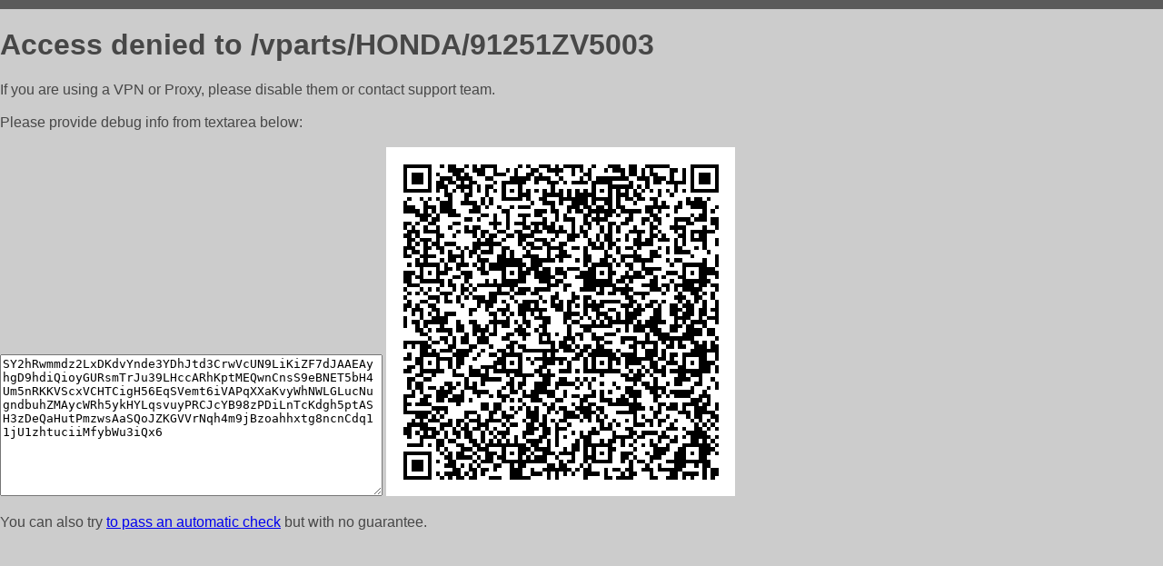

--- FILE ---
content_type: text/html; charset=utf-8
request_url: http://partside.su/vparts/HONDA/91251ZV5003
body_size: 947
content:
<!DOCTYPE html PUBLIC "-//W3C//DTD HTML 4.01//EN">
<html>
<head>
    <meta http-equiv="content-type" content="text/html; charset=utf-8" />
	<meta name="ROBOTS" content="NOINDEX, NOFOLLOW" />
	<meta http-equiv="Cache-control" content="no-cache, must-revalidate" />
    <title>Access Denied</title>
  <style type="text/css">
 body {
      font-family: Arial, sans-serif;
      font-size: 100%;
      background: #CCCCCC;
      border-top: 10px solid #5B5B5B;
      padding: 0;
      margin:0;
      color:#474747;
  }
  </style>
</head>
<body>
    <h1>Access denied to /vparts/HONDA/91251ZV5003 </h1>
<p>If you are using a VPN or Proxy, please disable them or
contact support team.<br><br>
Please provide debug info from textarea below:<br><br>
<textarea cols=50 rows=10 readonly>[base64]</textarea>
<img src="/.abcp-show-bimg/[base64]">
<br>
</p>
<p>
You can also try <a href="https://geoinfo.cpv1.pro/lmnb5ZR9f2bRK8F8D4b/autocheck.dyn?blre=2&wmdrastf=hC5BctqmT2P&supinfo=[base64]">to
 pass an automatic check</a> but with no guarantee.</p>
</body>
</html>
